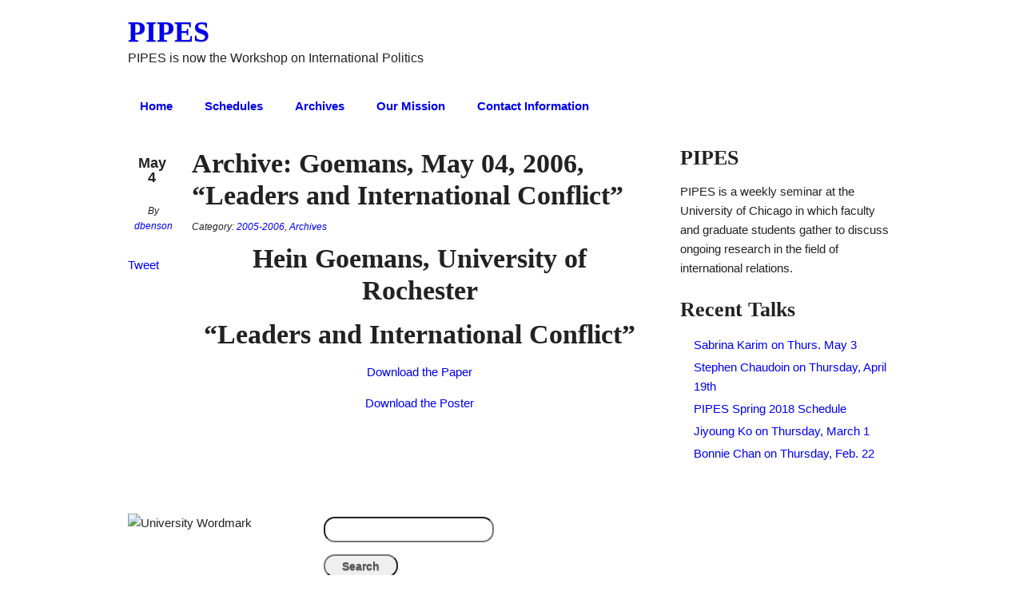

--- FILE ---
content_type: text/html; charset=UTF-8
request_url: https://voices.uchicago.edu/pipes/2006/05/04/archive-goemans-may-04-2006-leaders-and-international-conflict/
body_size: 9999
content:
<!doctype html>
<!--[if lt IE 7]> <html class="no-js ie6" lang="en"> <![endif]-->
<!--[if IE 7]>    <html class="no-js ie7" lang="en"> <![endif]-->
<!--[if IE 8]>    <html class="no-js ie8" lang="en"> <![endif]-->
<!--[if gt IE 8]><!-->
<html class="no-js" lang="en-US"> <!--<![endif]-->
<head>
<meta charset="utf-8" />

<!-- Always force latest IE rendering engine (even in intranet) & Chrome Frame -->
<meta http-equiv="X-UA-Compatible" content="IE=edge,chrome=1" />

<title>Archive: Goemans, May 04, 2006, &#8220;Leaders and International Conflict&#8221; | PIPES</title>

<meta name="viewport" content="width=device-width">

<link rel="stylesheet" href="https://voices.uchicago.edu/pipes/wp-content/themes/designfolio/style.css" type="text/css" media="screen" />
<meta name='robots' content='max-image-preview:large' />
<link rel="alternate" title="oEmbed (JSON)" type="application/json+oembed" href="https://voices.uchicago.edu/pipes/wp-json/oembed/1.0/embed?url=https%3A%2F%2Fvoices.uchicago.edu%2Fpipes%2F2006%2F05%2F04%2Farchive-goemans-may-04-2006-leaders-and-international-conflict%2F" />
<link rel="alternate" title="oEmbed (XML)" type="text/xml+oembed" href="https://voices.uchicago.edu/pipes/wp-json/oembed/1.0/embed?url=https%3A%2F%2Fvoices.uchicago.edu%2Fpipes%2F2006%2F05%2F04%2Farchive-goemans-may-04-2006-leaders-and-international-conflict%2F&#038;format=xml" />
<style id='wp-img-auto-sizes-contain-inline-css' type='text/css'>
img:is([sizes=auto i],[sizes^="auto," i]){contain-intrinsic-size:3000px 1500px}
/*# sourceURL=wp-img-auto-sizes-contain-inline-css */
</style>
<style id='wp-emoji-styles-inline-css' type='text/css'>

	img.wp-smiley, img.emoji {
		display: inline !important;
		border: none !important;
		box-shadow: none !important;
		height: 1em !important;
		width: 1em !important;
		margin: 0 0.07em !important;
		vertical-align: -0.1em !important;
		background: none !important;
		padding: 0 !important;
	}
/*# sourceURL=wp-emoji-styles-inline-css */
</style>
<style id='wp-block-library-inline-css' type='text/css'>
:root{--wp-block-synced-color:#7a00df;--wp-block-synced-color--rgb:122,0,223;--wp-bound-block-color:var(--wp-block-synced-color);--wp-editor-canvas-background:#ddd;--wp-admin-theme-color:#007cba;--wp-admin-theme-color--rgb:0,124,186;--wp-admin-theme-color-darker-10:#006ba1;--wp-admin-theme-color-darker-10--rgb:0,107,160.5;--wp-admin-theme-color-darker-20:#005a87;--wp-admin-theme-color-darker-20--rgb:0,90,135;--wp-admin-border-width-focus:2px}@media (min-resolution:192dpi){:root{--wp-admin-border-width-focus:1.5px}}.wp-element-button{cursor:pointer}:root .has-very-light-gray-background-color{background-color:#eee}:root .has-very-dark-gray-background-color{background-color:#313131}:root .has-very-light-gray-color{color:#eee}:root .has-very-dark-gray-color{color:#313131}:root .has-vivid-green-cyan-to-vivid-cyan-blue-gradient-background{background:linear-gradient(135deg,#00d084,#0693e3)}:root .has-purple-crush-gradient-background{background:linear-gradient(135deg,#34e2e4,#4721fb 50%,#ab1dfe)}:root .has-hazy-dawn-gradient-background{background:linear-gradient(135deg,#faaca8,#dad0ec)}:root .has-subdued-olive-gradient-background{background:linear-gradient(135deg,#fafae1,#67a671)}:root .has-atomic-cream-gradient-background{background:linear-gradient(135deg,#fdd79a,#004a59)}:root .has-nightshade-gradient-background{background:linear-gradient(135deg,#330968,#31cdcf)}:root .has-midnight-gradient-background{background:linear-gradient(135deg,#020381,#2874fc)}:root{--wp--preset--font-size--normal:16px;--wp--preset--font-size--huge:42px}.has-regular-font-size{font-size:1em}.has-larger-font-size{font-size:2.625em}.has-normal-font-size{font-size:var(--wp--preset--font-size--normal)}.has-huge-font-size{font-size:var(--wp--preset--font-size--huge)}.has-text-align-center{text-align:center}.has-text-align-left{text-align:left}.has-text-align-right{text-align:right}.has-fit-text{white-space:nowrap!important}#end-resizable-editor-section{display:none}.aligncenter{clear:both}.items-justified-left{justify-content:flex-start}.items-justified-center{justify-content:center}.items-justified-right{justify-content:flex-end}.items-justified-space-between{justify-content:space-between}.screen-reader-text{border:0;clip-path:inset(50%);height:1px;margin:-1px;overflow:hidden;padding:0;position:absolute;width:1px;word-wrap:normal!important}.screen-reader-text:focus{background-color:#ddd;clip-path:none;color:#444;display:block;font-size:1em;height:auto;left:5px;line-height:normal;padding:15px 23px 14px;text-decoration:none;top:5px;width:auto;z-index:100000}html :where(.has-border-color){border-style:solid}html :where([style*=border-top-color]){border-top-style:solid}html :where([style*=border-right-color]){border-right-style:solid}html :where([style*=border-bottom-color]){border-bottom-style:solid}html :where([style*=border-left-color]){border-left-style:solid}html :where([style*=border-width]){border-style:solid}html :where([style*=border-top-width]){border-top-style:solid}html :where([style*=border-right-width]){border-right-style:solid}html :where([style*=border-bottom-width]){border-bottom-style:solid}html :where([style*=border-left-width]){border-left-style:solid}html :where(img[class*=wp-image-]){height:auto;max-width:100%}:where(figure){margin:0 0 1em}html :where(.is-position-sticky){--wp-admin--admin-bar--position-offset:var(--wp-admin--admin-bar--height,0px)}@media screen and (max-width:600px){html :where(.is-position-sticky){--wp-admin--admin-bar--position-offset:0px}}

/*# sourceURL=wp-block-library-inline-css */
</style><style id='global-styles-inline-css' type='text/css'>
:root{--wp--preset--aspect-ratio--square: 1;--wp--preset--aspect-ratio--4-3: 4/3;--wp--preset--aspect-ratio--3-4: 3/4;--wp--preset--aspect-ratio--3-2: 3/2;--wp--preset--aspect-ratio--2-3: 2/3;--wp--preset--aspect-ratio--16-9: 16/9;--wp--preset--aspect-ratio--9-16: 9/16;--wp--preset--color--black: #000000;--wp--preset--color--cyan-bluish-gray: #abb8c3;--wp--preset--color--white: #ffffff;--wp--preset--color--pale-pink: #f78da7;--wp--preset--color--vivid-red: #cf2e2e;--wp--preset--color--luminous-vivid-orange: #ff6900;--wp--preset--color--luminous-vivid-amber: #fcb900;--wp--preset--color--light-green-cyan: #7bdcb5;--wp--preset--color--vivid-green-cyan: #00d084;--wp--preset--color--pale-cyan-blue: #8ed1fc;--wp--preset--color--vivid-cyan-blue: #0693e3;--wp--preset--color--vivid-purple: #9b51e0;--wp--preset--gradient--vivid-cyan-blue-to-vivid-purple: linear-gradient(135deg,rgb(6,147,227) 0%,rgb(155,81,224) 100%);--wp--preset--gradient--light-green-cyan-to-vivid-green-cyan: linear-gradient(135deg,rgb(122,220,180) 0%,rgb(0,208,130) 100%);--wp--preset--gradient--luminous-vivid-amber-to-luminous-vivid-orange: linear-gradient(135deg,rgb(252,185,0) 0%,rgb(255,105,0) 100%);--wp--preset--gradient--luminous-vivid-orange-to-vivid-red: linear-gradient(135deg,rgb(255,105,0) 0%,rgb(207,46,46) 100%);--wp--preset--gradient--very-light-gray-to-cyan-bluish-gray: linear-gradient(135deg,rgb(238,238,238) 0%,rgb(169,184,195) 100%);--wp--preset--gradient--cool-to-warm-spectrum: linear-gradient(135deg,rgb(74,234,220) 0%,rgb(151,120,209) 20%,rgb(207,42,186) 40%,rgb(238,44,130) 60%,rgb(251,105,98) 80%,rgb(254,248,76) 100%);--wp--preset--gradient--blush-light-purple: linear-gradient(135deg,rgb(255,206,236) 0%,rgb(152,150,240) 100%);--wp--preset--gradient--blush-bordeaux: linear-gradient(135deg,rgb(254,205,165) 0%,rgb(254,45,45) 50%,rgb(107,0,62) 100%);--wp--preset--gradient--luminous-dusk: linear-gradient(135deg,rgb(255,203,112) 0%,rgb(199,81,192) 50%,rgb(65,88,208) 100%);--wp--preset--gradient--pale-ocean: linear-gradient(135deg,rgb(255,245,203) 0%,rgb(182,227,212) 50%,rgb(51,167,181) 100%);--wp--preset--gradient--electric-grass: linear-gradient(135deg,rgb(202,248,128) 0%,rgb(113,206,126) 100%);--wp--preset--gradient--midnight: linear-gradient(135deg,rgb(2,3,129) 0%,rgb(40,116,252) 100%);--wp--preset--font-size--small: 13px;--wp--preset--font-size--medium: 20px;--wp--preset--font-size--large: 36px;--wp--preset--font-size--x-large: 42px;--wp--preset--spacing--20: 0.44rem;--wp--preset--spacing--30: 0.67rem;--wp--preset--spacing--40: 1rem;--wp--preset--spacing--50: 1.5rem;--wp--preset--spacing--60: 2.25rem;--wp--preset--spacing--70: 3.38rem;--wp--preset--spacing--80: 5.06rem;--wp--preset--shadow--natural: 6px 6px 9px rgba(0, 0, 0, 0.2);--wp--preset--shadow--deep: 12px 12px 50px rgba(0, 0, 0, 0.4);--wp--preset--shadow--sharp: 6px 6px 0px rgba(0, 0, 0, 0.2);--wp--preset--shadow--outlined: 6px 6px 0px -3px rgb(255, 255, 255), 6px 6px rgb(0, 0, 0);--wp--preset--shadow--crisp: 6px 6px 0px rgb(0, 0, 0);}:where(.is-layout-flex){gap: 0.5em;}:where(.is-layout-grid){gap: 0.5em;}body .is-layout-flex{display: flex;}.is-layout-flex{flex-wrap: wrap;align-items: center;}.is-layout-flex > :is(*, div){margin: 0;}body .is-layout-grid{display: grid;}.is-layout-grid > :is(*, div){margin: 0;}:where(.wp-block-columns.is-layout-flex){gap: 2em;}:where(.wp-block-columns.is-layout-grid){gap: 2em;}:where(.wp-block-post-template.is-layout-flex){gap: 1.25em;}:where(.wp-block-post-template.is-layout-grid){gap: 1.25em;}.has-black-color{color: var(--wp--preset--color--black) !important;}.has-cyan-bluish-gray-color{color: var(--wp--preset--color--cyan-bluish-gray) !important;}.has-white-color{color: var(--wp--preset--color--white) !important;}.has-pale-pink-color{color: var(--wp--preset--color--pale-pink) !important;}.has-vivid-red-color{color: var(--wp--preset--color--vivid-red) !important;}.has-luminous-vivid-orange-color{color: var(--wp--preset--color--luminous-vivid-orange) !important;}.has-luminous-vivid-amber-color{color: var(--wp--preset--color--luminous-vivid-amber) !important;}.has-light-green-cyan-color{color: var(--wp--preset--color--light-green-cyan) !important;}.has-vivid-green-cyan-color{color: var(--wp--preset--color--vivid-green-cyan) !important;}.has-pale-cyan-blue-color{color: var(--wp--preset--color--pale-cyan-blue) !important;}.has-vivid-cyan-blue-color{color: var(--wp--preset--color--vivid-cyan-blue) !important;}.has-vivid-purple-color{color: var(--wp--preset--color--vivid-purple) !important;}.has-black-background-color{background-color: var(--wp--preset--color--black) !important;}.has-cyan-bluish-gray-background-color{background-color: var(--wp--preset--color--cyan-bluish-gray) !important;}.has-white-background-color{background-color: var(--wp--preset--color--white) !important;}.has-pale-pink-background-color{background-color: var(--wp--preset--color--pale-pink) !important;}.has-vivid-red-background-color{background-color: var(--wp--preset--color--vivid-red) !important;}.has-luminous-vivid-orange-background-color{background-color: var(--wp--preset--color--luminous-vivid-orange) !important;}.has-luminous-vivid-amber-background-color{background-color: var(--wp--preset--color--luminous-vivid-amber) !important;}.has-light-green-cyan-background-color{background-color: var(--wp--preset--color--light-green-cyan) !important;}.has-vivid-green-cyan-background-color{background-color: var(--wp--preset--color--vivid-green-cyan) !important;}.has-pale-cyan-blue-background-color{background-color: var(--wp--preset--color--pale-cyan-blue) !important;}.has-vivid-cyan-blue-background-color{background-color: var(--wp--preset--color--vivid-cyan-blue) !important;}.has-vivid-purple-background-color{background-color: var(--wp--preset--color--vivid-purple) !important;}.has-black-border-color{border-color: var(--wp--preset--color--black) !important;}.has-cyan-bluish-gray-border-color{border-color: var(--wp--preset--color--cyan-bluish-gray) !important;}.has-white-border-color{border-color: var(--wp--preset--color--white) !important;}.has-pale-pink-border-color{border-color: var(--wp--preset--color--pale-pink) !important;}.has-vivid-red-border-color{border-color: var(--wp--preset--color--vivid-red) !important;}.has-luminous-vivid-orange-border-color{border-color: var(--wp--preset--color--luminous-vivid-orange) !important;}.has-luminous-vivid-amber-border-color{border-color: var(--wp--preset--color--luminous-vivid-amber) !important;}.has-light-green-cyan-border-color{border-color: var(--wp--preset--color--light-green-cyan) !important;}.has-vivid-green-cyan-border-color{border-color: var(--wp--preset--color--vivid-green-cyan) !important;}.has-pale-cyan-blue-border-color{border-color: var(--wp--preset--color--pale-cyan-blue) !important;}.has-vivid-cyan-blue-border-color{border-color: var(--wp--preset--color--vivid-cyan-blue) !important;}.has-vivid-purple-border-color{border-color: var(--wp--preset--color--vivid-purple) !important;}.has-vivid-cyan-blue-to-vivid-purple-gradient-background{background: var(--wp--preset--gradient--vivid-cyan-blue-to-vivid-purple) !important;}.has-light-green-cyan-to-vivid-green-cyan-gradient-background{background: var(--wp--preset--gradient--light-green-cyan-to-vivid-green-cyan) !important;}.has-luminous-vivid-amber-to-luminous-vivid-orange-gradient-background{background: var(--wp--preset--gradient--luminous-vivid-amber-to-luminous-vivid-orange) !important;}.has-luminous-vivid-orange-to-vivid-red-gradient-background{background: var(--wp--preset--gradient--luminous-vivid-orange-to-vivid-red) !important;}.has-very-light-gray-to-cyan-bluish-gray-gradient-background{background: var(--wp--preset--gradient--very-light-gray-to-cyan-bluish-gray) !important;}.has-cool-to-warm-spectrum-gradient-background{background: var(--wp--preset--gradient--cool-to-warm-spectrum) !important;}.has-blush-light-purple-gradient-background{background: var(--wp--preset--gradient--blush-light-purple) !important;}.has-blush-bordeaux-gradient-background{background: var(--wp--preset--gradient--blush-bordeaux) !important;}.has-luminous-dusk-gradient-background{background: var(--wp--preset--gradient--luminous-dusk) !important;}.has-pale-ocean-gradient-background{background: var(--wp--preset--gradient--pale-ocean) !important;}.has-electric-grass-gradient-background{background: var(--wp--preset--gradient--electric-grass) !important;}.has-midnight-gradient-background{background: var(--wp--preset--gradient--midnight) !important;}.has-small-font-size{font-size: var(--wp--preset--font-size--small) !important;}.has-medium-font-size{font-size: var(--wp--preset--font-size--medium) !important;}.has-large-font-size{font-size: var(--wp--preset--font-size--large) !important;}.has-x-large-font-size{font-size: var(--wp--preset--font-size--x-large) !important;}
/*# sourceURL=global-styles-inline-css */
</style>

<style id='classic-theme-styles-inline-css' type='text/css'>
/*! This file is auto-generated */
.wp-block-button__link{color:#fff;background-color:#32373c;border-radius:9999px;box-shadow:none;text-decoration:none;padding:calc(.667em + 2px) calc(1.333em + 2px);font-size:1.125em}.wp-block-file__button{background:#32373c;color:#fff;text-decoration:none}
/*# sourceURL=/wp-includes/css/classic-themes.min.css */
</style>
<link rel='stylesheet' id='fancybox-stylesheet-css' href='https://voices.uchicago.edu/pipes/wp-content/themes/designfolio/api/js/lightboxes/fancybox-1.3.4/jquery.fancybox-1.3.4.css?ver=6.9' type='text/css' media='all' />
<link rel='stylesheet' id='color-scheme-stylesheet-css' href='https://voices.uchicago.edu/pipes/wp-content/themes/designfolio/includes/css/color_schemes/default.css?ver=6.9' type='text/css' media='all' />
<script type="text/javascript" id="jquery-core-js-extra">
/* <![CDATA[ */
var msreader_featured_posts = {"saving":"Saving...","post_featured":"This post is featured","feature":"Feature","unfeature":"Unfeature"};
//# sourceURL=jquery-core-js-extra
/* ]]> */
</script>
<script type="text/javascript" src="https://voices.uchicago.edu/pipes/wp-includes/js/jquery/jquery.min.js?ver=3.7.1" id="jquery-core-js"></script>
<script type="text/javascript" src="https://voices.uchicago.edu/pipes/wp-includes/js/jquery/jquery-migrate.min.js?ver=3.4.1" id="jquery-migrate-js"></script>
<script type="text/javascript" id="jquery-js-after">
/* <![CDATA[ */
var ajaxurl = 'https://voices.uchicago.edu/pipes/wp-admin/admin-ajax.php';
//# sourceURL=jquery-js-after
/* ]]> */
</script>
<script type="text/javascript" src="https://voices.uchicago.edu/pipes/wp-content/themes/designfolio/api/js/html5/modernizr/modernizr.custom.97935.js?ver=6.9" id="pc_modernizr-js"></script>
<script type="text/javascript" src="https://voices.uchicago.edu/pipes/wp-content/themes/designfolio/api/js/html5/modernizr/pc_modernizr_custom.js?ver=6.9" id="pc_custom_modernizr-js"></script>
<script type="text/javascript" src="https://voices.uchicago.edu/pipes/wp-content/themes/designfolio/api/js/misc/superfish-1.4.8/js/superfish.js?ver=6.9" id="pc_superfish-js"></script>
<script type="text/javascript" src="https://voices.uchicago.edu/pipes/wp-content/themes/designfolio/includes/js/pc_superfish_init.js?ver=6.9" id="pc_superfish_init-js"></script>
<script type="text/javascript" src="https://voices.uchicago.edu/pipes/wp-content/themes/designfolio/api/js/lightboxes/fancybox-1.3.4/jquery.fancybox-1.3.4.pack.js?ver=6.9" id="fancybox-js"></script>
<script type="text/javascript" src="https://voices.uchicago.edu/pipes/wp-content/themes/designfolio/api/js/presscoders/custom-fancybox.js?ver=6.9" id="custom-fancybox-js"></script>
<script type="text/javascript" src="https://voices.uchicago.edu/pipes/wp-content/themes/designfolio/api/js/lightboxes/fancybox-1.3.4/jquery.easing-1.3.pack.js?ver=6.9" id="jquery-easing-js"></script>
<script type="text/javascript" src="https://voices.uchicago.edu/pipes/wp-content/themes/designfolio/api/js/lightboxes/fancybox-1.3.4/jquery.mousewheel-3.0.4.pack.js?ver=6.9" id="jquery-mousewheel-js"></script>
<script type="text/javascript" src="https://voices.uchicago.edu/pipes/wp-content/themes/designfolio/api/js/misc/social-media/social-media-buttons.js?ver=6.9" id="social_media_buttons-js"></script>
<link rel="https://api.w.org/" href="https://voices.uchicago.edu/pipes/wp-json/" /><link rel="alternate" title="JSON" type="application/json" href="https://voices.uchicago.edu/pipes/wp-json/wp/v2/posts/633" /><link rel="canonical" href="https://voices.uchicago.edu/pipes/2006/05/04/archive-goemans-may-04-2006-leaders-and-international-conflict/" />
<link rel='shortlink' href='https://voices.uchicago.edu/pipes/?p=633' />
	<style>
		@media screen and (max-width: 782px) {
			#wpadminbar li#wp-admin-bar-log-in,
			#wpadminbar li#wp-admin-bar-register {
				display: block;
			}

			#wpadminbar li#wp-admin-bar-log-in a,
			#wpadminbar li#wp-admin-bar-register a {
				padding: 0 8px;
			}
		}
	</style>

        <script type="text/javascript">
            var jQueryMigrateHelperHasSentDowngrade = false;

			window.onerror = function( msg, url, line, col, error ) {
				// Break out early, do not processing if a downgrade reqeust was already sent.
				if ( jQueryMigrateHelperHasSentDowngrade ) {
					return true;
                }

				var xhr = new XMLHttpRequest();
				var nonce = 'f50a879686';
				var jQueryFunctions = [
					'andSelf',
					'browser',
					'live',
					'boxModel',
					'support.boxModel',
					'size',
					'swap',
					'clean',
					'sub',
                ];
				var match_pattern = /\)\.(.+?) is not a function/;
                var erroredFunction = msg.match( match_pattern );

                // If there was no matching functions, do not try to downgrade.
                if ( null === erroredFunction || typeof erroredFunction !== 'object' || typeof erroredFunction[1] === "undefined" || -1 === jQueryFunctions.indexOf( erroredFunction[1] ) ) {
                    return true;
                }

                // Set that we've now attempted a downgrade request.
                jQueryMigrateHelperHasSentDowngrade = true;

				xhr.open( 'POST', 'https://voices.uchicago.edu/pipes/wp-admin/admin-ajax.php' );
				xhr.setRequestHeader( 'Content-Type', 'application/x-www-form-urlencoded' );
				xhr.onload = function () {
					var response,
                        reload = false;

					if ( 200 === xhr.status ) {
                        try {
                        	response = JSON.parse( xhr.response );

                        	reload = response.data.reload;
                        } catch ( e ) {
                        	reload = false;
                        }
                    }

					// Automatically reload the page if a deprecation caused an automatic downgrade, ensure visitors get the best possible experience.
					if ( reload ) {
						location.reload();
                    }
				};

				xhr.send( encodeURI( 'action=jquery-migrate-downgrade-version&_wpnonce=' + nonce ) );

				// Suppress error alerts in older browsers
				return true;
			}
        </script>

							<!-- Google Analytics tracking code output by Beehive Analytics Pro -->
						<script async src="https://www.googletagmanager.com/gtag/js?id=G-Z8EJD4Z3L6&l=beehiveDataLayer"></script>
		<script>
						window.beehiveDataLayer = window.beehiveDataLayer || [];
			function gaplusu() {beehiveDataLayer.push(arguments);}
			gaplusu('js', new Date())
						gaplusu('config', 'G-Z8EJD4Z3L6', {
				'anonymize_ip': false,
				'allow_google_signals': false,
			})
					</script>
		<style type="text/css">
/* <![CDATA[ */
img.latex { vertical-align: middle; border: none; }
/* ]]> */
</style>
</head>

<body class="wp-singular post-template-default single single-post postid-633 single-format-standard wp-theme-designfolio designfolio">

<div id="body-container">

	
	<div id="header-container">
		<header class="cf">
		
					
			<div id="logo-wrap">
				<h2 id="site-title"><span><a href="https://voices.uchicago.edu/pipes" />PIPES</a></span></h2>						<div id="site-description">PIPES is now the Workshop on International Politics</div>
					
			</div><!-- #logo-wrap -->
			
			
		 	  <nav class="primary-menu cf">
		 	     <div class="menu"><ul>
<li ><a href="https://voices.uchicago.edu/pipes/">Home</a></li><li class="page_item page-item-8"><a href="https://voices.uchicago.edu/pipes/schedules/">Schedules</a></li>
<li class="page_item page-item-109 page_item_has_children"><a href="https://voices.uchicago.edu/pipes/archives/">Archives</a>
<ul class='children'>
	<li class="page_item page-item-1396"><a href="https://voices.uchicago.edu/pipes/archives/1983-1984/">1983-1984</a></li>
	<li class="page_item page-item-1400"><a href="https://voices.uchicago.edu/pipes/archives/1984-1985/">1984-1985</a></li>
	<li class="page_item page-item-1404"><a href="https://voices.uchicago.edu/pipes/archives/1985-1986/">1985-1986</a></li>
	<li class="page_item page-item-1088"><a href="https://voices.uchicago.edu/pipes/archives/1995-1996/">1995-1996</a></li>
	<li class="page_item page-item-1086"><a href="https://voices.uchicago.edu/pipes/archives/1996-1997/">1996-1997</a></li>
	<li class="page_item page-item-1084"><a href="https://voices.uchicago.edu/pipes/archives/1997-1998/">1997-1998</a></li>
	<li class="page_item page-item-1082"><a href="https://voices.uchicago.edu/pipes/archives/1998-1999/">1998-1999</a></li>
	<li class="page_item page-item-1080"><a href="https://voices.uchicago.edu/pipes/archives/1999-2000/">1999-2000</a></li>
	<li class="page_item page-item-1078"><a href="https://voices.uchicago.edu/pipes/archives/2000-2001/">2000-2001</a></li>
	<li class="page_item page-item-1074"><a href="https://voices.uchicago.edu/pipes/archives/2001-2001/">2001-2002</a></li>
	<li class="page_item page-item-1066"><a href="https://voices.uchicago.edu/pipes/archives/2002-2002/">2002-2003</a></li>
	<li class="page_item page-item-957"><a href="https://voices.uchicago.edu/pipes/archives/2003-2004/">2003-2004</a></li>
	<li class="page_item page-item-946"><a href="https://voices.uchicago.edu/pipes/archives/2004-2005/">2004-2005</a></li>
	<li class="page_item page-item-936"><a href="https://voices.uchicago.edu/pipes/archives/2005-2006/">2005-2006</a></li>
	<li class="page_item page-item-925"><a href="https://voices.uchicago.edu/pipes/archives/2006-2007/">2006-2007</a></li>
	<li class="page_item page-item-899"><a href="https://voices.uchicago.edu/pipes/archives/2007-2008/">2007-2008</a></li>
	<li class="page_item page-item-876"><a href="https://voices.uchicago.edu/pipes/archives/2008-2009/">2008-2009</a></li>
	<li class="page_item page-item-112"><a href="https://voices.uchicago.edu/pipes/archives/2010-2011/">2010-2011</a></li>
	<li class="page_item page-item-123"><a href="https://voices.uchicago.edu/pipes/archives/2009-2010/">2009-2010</a></li>
</ul>
</li>
<li class="page_item page-item-1601"><a href="https://voices.uchicago.edu/pipes/our-mission/">Our Mission</a></li>
<li class="page_item page-item-2"><a href="https://voices.uchicago.edu/pipes/about/">Contact Information</a></li>
</ul></div>
		 	  </nav>

			  <nav class="primary-menu-dropdown">
				 <select onchange="if (this.value) window.location.href=this.value"><option selected="selected">-- Main Menu --</option><option value="https://voices.uchicago.edu/pipes/archives/">Archives</option><option value="https://voices.uchicago.edu/pipes/archives/1983-1984/">1983-1984</option><option value="https://voices.uchicago.edu/pipes/archives/1984-1985/">1984-1985</option><option value="https://voices.uchicago.edu/pipes/archives/1985-1986/">1985-1986</option><option value="https://voices.uchicago.edu/pipes/archives/1995-1996/">1995-1996</option><option value="https://voices.uchicago.edu/pipes/archives/1996-1997/">1996-1997</option><option value="https://voices.uchicago.edu/pipes/archives/1997-1998/">1997-1998</option><option value="https://voices.uchicago.edu/pipes/archives/1998-1999/">1998-1999</option><option value="https://voices.uchicago.edu/pipes/archives/1999-2000/">1999-2000</option><option value="https://voices.uchicago.edu/pipes/archives/2000-2001/">2000-2001</option><option value="https://voices.uchicago.edu/pipes/archives/2001-2001/">2001-2002</option><option value="https://voices.uchicago.edu/pipes/archives/2002-2002/">2002-2003</option><option value="https://voices.uchicago.edu/pipes/archives/2003-2004/">2003-2004</option><option value="https://voices.uchicago.edu/pipes/archives/2004-2005/">2004-2005</option><option value="https://voices.uchicago.edu/pipes/archives/2005-2006/">2005-2006</option><option value="https://voices.uchicago.edu/pipes/archives/2006-2007/">2006-2007</option><option value="https://voices.uchicago.edu/pipes/archives/2007-2008/">2007-2008</option><option value="https://voices.uchicago.edu/pipes/archives/2008-2009/">2008-2009</option><option value="https://voices.uchicago.edu/pipes/archives/2009-2010/">2009-2010</option><option value="https://voices.uchicago.edu/pipes/archives/2010-2011/">2010-2011</option><option value="https://voices.uchicago.edu/pipes/about/">Contact Information</option><option value="https://voices.uchicago.edu/pipes/our-mission/">Our Mission</option><option value="https://voices.uchicago.edu/pipes/schedules/">Schedules</option></select>		 	  </nav>

		 </header>

	</div><!-- #header-container -->

	<div id="container" class="singular-post">
	
				
		<div id="contentwrap" class="two-col-r">

			
			<div class="content left">

				
				

<div id="post-633" class="single-post post-633 post type-post status-publish format-standard hentry category-2005-2006 category-archives">

	<div class="post-aside">
	<p class="post-date">May<br />4</p>
	<p class="author">By <a href="https://voices.uchicago.edu/pipes/author/dbenson/" title="Posts by dbenson" rel="author">dbenson</a></p>

	
			<div class="social-btns">
				<a href="https://twitter.com/share" class="twitter-share-button" data-count="vertical">Tweet</a>
				<br />
				<div id="fb-root"></div><fb:like send="false" layout="box_count" width="60" show_faces="false"></fb:like>
			</div>

				</div>
	
	<div class="post-content">

			<h1 class="entry-title">Archive: Goemans, May 04, 2006, &#8220;Leaders and International Conflict&#8221;</h1>
	
	<div class="post-meta">
				<p>
			<span class="categories">Category: <a href="https://voices.uchicago.edu/pipes/category/archives/2005-2006/" rel="category tag">2005-2006</a>, <a href="https://voices.uchicago.edu/pipes/category/archives/" rel="category tag">Archives</a></span>

			
								</p>
			</div><!-- .post-meta -->

		<h1 style="text-align: center" align="center">Hein Goemans, University of Rochester</h1>
<h1 style="text-align: center">“Leaders and International Conflict”</h1>
<p style="text-align: center"><a href="https://webshare.uchicago.edu/orgs/International%20Political%20Economy%20and%20Security/Papers%20for%20Workshop/2005-2006/3-Spring/5-May%204-Goemans/PIPES%202006-05-Spring-04-May-Goemans-Paper.pdf">Download the Paper</a></p>
<p style="text-align: center"><a href="https://webshare.uchicago.edu/orgs/International%20Political%20Economy%20and%20Security/Papers%20for%20Workshop/2005-2006/3-Spring/5-May%204-Goemans/PIPES%202006-05-Spring-04-May-Goemans-Poster.doc">Download the Poster</a></p>
	</div> <!-- post-content -->
</div> <!-- post-item -->


<div id="comments">
	


</div><!-- #comments -->


			</div><!-- .content -->

			
	<div id="primary-sidebar" class="sidebar-container right" role="complementary">

		<div id="global-widget-area" class="widget-area"><div id="pc_info_widget_designfolio-3" class="widget pc_info_widget"><h3 class="widget-title">PIPES</h3><span class="info_description">PIPES is a weekly seminar at the University of Chicago in which faculty and graduate students gather to discuss ongoing research in the field of international relations. </span>
		</div>
		<div id="recent-posts-2" class="widget widget_recent_entries">
		<h3 class="widget-title">Recent Talks</h3>
		<ul>
											<li>
					<a href="https://voices.uchicago.edu/pipes/2018/04/30/sabrina-karim-on-thurs-may-3/">Sabrina Karim on Thurs. May 3</a>
									</li>
											<li>
					<a href="https://voices.uchicago.edu/pipes/2018/04/12/stephen-chaudoin-on-thursday-april-19th/">Stephen Chaudoin on Thursday, April 19th</a>
									</li>
											<li>
					<a href="https://voices.uchicago.edu/pipes/2018/04/02/pipes-spring-2018-schedule/">PIPES Spring 2018 Schedule</a>
									</li>
											<li>
					<a href="https://voices.uchicago.edu/pipes/2018/02/26/jiyoung-ko-on-thursday-march-1/">Jiyoung Ko on Thursday, March 1</a>
									</li>
											<li>
					<a href="https://voices.uchicago.edu/pipes/2018/02/16/bonnie-chan-on-thursday-feb-22/">Bonnie Chan on Thursday, Feb. 22</a>
									</li>
					</ul>

		</div></div>
	</div><!-- .sidebar-container -->			
		</div><!-- #contentwrap -->
		
	</div><!-- #container -->

        		<footer>
				<section class="footer-widget-container">
			<div id="footer-widget-area" class="inside widget-area">
					<div id="text-2" class="widget widget_text">			<div class="textwidget"><img class="alignnone wp-image-1740 size-medium" src="https://voices.uchicago.edu/pipes/files/2016/06/humlogo_2012_trans_black_300-2lqdn6y-300x43.png" alt="University Wordmark" width="300" height="43" /></div>
		</div><div id="search-2" class="widget widget_search"><form role="search" method="get" id="searchform" class="searchform" action="https://voices.uchicago.edu/pipes/">
				<div>
					<label class="screen-reader-text" for="s">Search for:</label>
					<input type="text" value="" name="s" id="s" />
					<input type="submit" id="searchsubmit" value="Search" />
				</div>
			</form></div>			</div><!-- .inside -->
		</section><!-- .footer-widget-container -->
		    <div id="site-info"><p class="copyright">&copy; 2026 <a href="https://voices.uchicago.edu/pipes/" title="PIPES" rel="home">PIPES</a></p><p class="pc-link">Powered by <a href="http://www.edublogs.org/" target="_blank">Edublogs</a> and the <a href="http://www.presscoders.com/Designfolio/" target="blank" title="Designfolio WordPress Theme">Designfolio Theme</a>.</p></div><!-- #site-info -->
	</footer>
</div><!-- #body-container -->

<script type="speculationrules">
{"prefetch":[{"source":"document","where":{"and":[{"href_matches":"/pipes/*"},{"not":{"href_matches":["/pipes/wp-*.php","/pipes/wp-admin/*","/pipes/files/*","/pipes/wp-content/*","/pipes/wp-content/plugins/*","/pipes/wp-content/themes/designfolio/*","/pipes/*\\?(.+)"]}},{"not":{"selector_matches":"a[rel~=\"nofollow\"]"}},{"not":{"selector_matches":".no-prefetch, .no-prefetch a"}}]},"eagerness":"conservative"}]}
</script>
<script type="text/javascript" id="blog_templates_front-js-extra">
/* <![CDATA[ */
var blog_templates_params = {"type":""};
//# sourceURL=blog_templates_front-js-extra
/* ]]> */
</script>
<script type="text/javascript" src="https://voices.uchicago.edu/pipes/wp-content/plugins/blogtemplates//blogtemplatesfiles/assets/js/front.js?ver=2.6.8.2" id="blog_templates_front-js"></script>
<script type="text/javascript" src="https://voices.uchicago.edu/pipes/wp-includes/js/comment-reply.min.js?ver=6.9" id="comment-reply-js" async="async" data-wp-strategy="async" fetchpriority="low"></script>
<script id="wp-emoji-settings" type="application/json">
{"baseUrl":"https://s.w.org/images/core/emoji/17.0.2/72x72/","ext":".png","svgUrl":"https://s.w.org/images/core/emoji/17.0.2/svg/","svgExt":".svg","source":{"concatemoji":"https://voices.uchicago.edu/pipes/wp-includes/js/wp-emoji-release.min.js?ver=6.9"}}
</script>
<script type="module">
/* <![CDATA[ */
/*! This file is auto-generated */
const a=JSON.parse(document.getElementById("wp-emoji-settings").textContent),o=(window._wpemojiSettings=a,"wpEmojiSettingsSupports"),s=["flag","emoji"];function i(e){try{var t={supportTests:e,timestamp:(new Date).valueOf()};sessionStorage.setItem(o,JSON.stringify(t))}catch(e){}}function c(e,t,n){e.clearRect(0,0,e.canvas.width,e.canvas.height),e.fillText(t,0,0);t=new Uint32Array(e.getImageData(0,0,e.canvas.width,e.canvas.height).data);e.clearRect(0,0,e.canvas.width,e.canvas.height),e.fillText(n,0,0);const a=new Uint32Array(e.getImageData(0,0,e.canvas.width,e.canvas.height).data);return t.every((e,t)=>e===a[t])}function p(e,t){e.clearRect(0,0,e.canvas.width,e.canvas.height),e.fillText(t,0,0);var n=e.getImageData(16,16,1,1);for(let e=0;e<n.data.length;e++)if(0!==n.data[e])return!1;return!0}function u(e,t,n,a){switch(t){case"flag":return n(e,"\ud83c\udff3\ufe0f\u200d\u26a7\ufe0f","\ud83c\udff3\ufe0f\u200b\u26a7\ufe0f")?!1:!n(e,"\ud83c\udde8\ud83c\uddf6","\ud83c\udde8\u200b\ud83c\uddf6")&&!n(e,"\ud83c\udff4\udb40\udc67\udb40\udc62\udb40\udc65\udb40\udc6e\udb40\udc67\udb40\udc7f","\ud83c\udff4\u200b\udb40\udc67\u200b\udb40\udc62\u200b\udb40\udc65\u200b\udb40\udc6e\u200b\udb40\udc67\u200b\udb40\udc7f");case"emoji":return!a(e,"\ud83e\u1fac8")}return!1}function f(e,t,n,a){let r;const o=(r="undefined"!=typeof WorkerGlobalScope&&self instanceof WorkerGlobalScope?new OffscreenCanvas(300,150):document.createElement("canvas")).getContext("2d",{willReadFrequently:!0}),s=(o.textBaseline="top",o.font="600 32px Arial",{});return e.forEach(e=>{s[e]=t(o,e,n,a)}),s}function r(e){var t=document.createElement("script");t.src=e,t.defer=!0,document.head.appendChild(t)}a.supports={everything:!0,everythingExceptFlag:!0},new Promise(t=>{let n=function(){try{var e=JSON.parse(sessionStorage.getItem(o));if("object"==typeof e&&"number"==typeof e.timestamp&&(new Date).valueOf()<e.timestamp+604800&&"object"==typeof e.supportTests)return e.supportTests}catch(e){}return null}();if(!n){if("undefined"!=typeof Worker&&"undefined"!=typeof OffscreenCanvas&&"undefined"!=typeof URL&&URL.createObjectURL&&"undefined"!=typeof Blob)try{var e="postMessage("+f.toString()+"("+[JSON.stringify(s),u.toString(),c.toString(),p.toString()].join(",")+"));",a=new Blob([e],{type:"text/javascript"});const r=new Worker(URL.createObjectURL(a),{name:"wpTestEmojiSupports"});return void(r.onmessage=e=>{i(n=e.data),r.terminate(),t(n)})}catch(e){}i(n=f(s,u,c,p))}t(n)}).then(e=>{for(const n in e)a.supports[n]=e[n],a.supports.everything=a.supports.everything&&a.supports[n],"flag"!==n&&(a.supports.everythingExceptFlag=a.supports.everythingExceptFlag&&a.supports[n]);var t;a.supports.everythingExceptFlag=a.supports.everythingExceptFlag&&!a.supports.flag,a.supports.everything||((t=a.source||{}).concatemoji?r(t.concatemoji):t.wpemoji&&t.twemoji&&(r(t.twemoji),r(t.wpemoji)))});
//# sourceURL=https://voices.uchicago.edu/pipes/wp-includes/js/wp-emoji-loader.min.js
/* ]]> */
</script>

</body>
</html>

--- FILE ---
content_type: text/css
request_url: https://voices.uchicago.edu/pipes/wp-content/themes/designfolio/style.css
body_size: 10916
content:
/*
Theme Name: Designfolio
Theme URI: http://www.presscoders.com/designfolio
Description: A fully responsive portfolio theme for designers and creatives. Looks great on all devices (desktop, tablet, mobile phone)!
Version: 1.23
Author: PressCoders.com
Author URI: http://www.presscoders.com/
Tags: black, blue, brown, one-column, two-columns, three-columns, right-sidebar, left-sidebar, custom-colors, custom-background, custom-menu, editor-style, theme-options, threaded-comments, translation-ready, featured-images, full-width-template
License: GNU General Public License, Version 2 (or newer)
License URI: http://www.gnu.org/licenses/old-licenses/gpl-2.0.html

The Designfolio theme was designed and created by Scott Bolinger, and David Gwyer.
Please visit <a href="http://www.presscoders.com/">Press Coders</a> for more great WordPress themes and Plugins!
*/

/* Normalize CSS
-------------------------------------------------------------- */

article, aside, details, figcaption, figure, footer, header, hgroup, nav, section { display: block; }
audio, canvas, video { display: inline-block; *display: inline; *zoom: 1; }
audio:not([controls]) { display: none; }
[hidden] { display: none; }

html { font-size: 100%; -webkit-text-size-adjust: 100%; -ms-text-size-adjust: 100%; }
html, button, input, select, textarea { font-family: sans-serif; color: #222; }
body { margin: 0; font-size: 1em; line-height: 1.4; }

::-moz-selection { background: #ffff00; color: #000; text-shadow: none; }
::selection { background: #ffff00; color: #000; text-shadow: none; }

a:hover, a:active { outline: 0; }
abbr[title] { border-bottom: 1px dotted; }
b, strong { font-weight: bold; }
dfn { font-style: italic; }
hr { display: block; height: 1px; border: 0; border-top: 1px dotted #ccc; margin: 1em 0; padding: 0; }
ins { background: #ff9; color: #000; text-decoration: none; }
mark { background: #ff0; color: #000; font-style: italic; font-weight: bold; }
pre, code, kbd, samp { font-family: monospace, serif; _font-family: 'courier new', monospace; font-size: 1em; }
pre { white-space: pre; white-space: pre-wrap; word-wrap: break-word; }

q { quotes: none; }
q:before, q:after { content: ""; content: none; }
small { font-size: 85%; }
sub, sup { font-size: 75%; line-height: 0; position: relative; vertical-align: baseline; }
sup { top: -0.5em; }
sub { bottom: -0.25em; }

dd { margin: 0 0 0 40px; }
nav ul, nav ol { list-style: none; list-style-image: none; margin: 0; padding: 0; }

img { border: 0; -ms-interpolation-mode: bicubic; vertical-align: middle; }
svg:not(:root) { overflow: hidden; }
figure { margin: 0; }

form { margin: 0; }
fieldset { border: 0; margin: 0; padding: 0; }

label { cursor: pointer; }
legend { border: 0; *margin-left: -7px; padding: 0; white-space: normal; }
button, input, select, textarea { font-size: 100%; margin: 0; vertical-align: baseline; *vertical-align: middle; }
button, input { line-height: normal; }
button, input[type="button"], input[type="reset"], input[type="submit"] { cursor: pointer; -webkit-appearance: button; *overflow: visible; }
button[disabled], input[disabled] { cursor: default; }
input[type="checkbox"], input[type="radio"] { box-sizing: border-box; padding: 0; *width: 13px; *height: 13px; }
input[type="search"] { -webkit-appearance: textfield; -moz-box-sizing: content-box; -webkit-box-sizing: content-box; box-sizing: content-box; }
input[type="search"]::-webkit-search-decoration, input[type="search"]::-webkit-search-cancel-button { -webkit-appearance: none; }
button::-moz-focus-inner, input::-moz-focus-inner { border: 0; padding: 0; }
textarea { overflow: auto; vertical-align: top; resize: vertical; }
input:valid, textarea:valid {  }
input:invalid, textarea:invalid { background-color: #f0dddd; }

table { border-collapse: collapse; border-spacing: 0; }
td { vertical-align: top; }

.chromeframe { margin: 0.2em 0; background: #ccc; color: black; padding: 0.2em 0; }

/* Basic Setup
-------------------------------------------------------------- */

body {
width: auto;
height: auto;
font: 15px "Helvetica Neue", Helvetica, Arial, sans-serif;
font-weight: 300;
line-height: 1.625;
word-wrap: break-word;
}

#body-container {
overflow: hidden;
min-width: 400px;
}

input, text area {
font: 14px "Helvetica Neue", Helvetica, Arial, sans-serif;
color: #555;
font-weight: 300;
line-height: 1.625;
}

:focus {
outline: 0;
}

.alignleft {
float: left;
margin: 0 20px 10px 0;
}

.alignright {
float: right;
margin: 0 0 10px 20px;
}

.aligncenter {
display: block;
margin: 0 auto;
}

.clear {
clear: both;
}

.sticky {
visibility: visible;
}


/*** Typography ***/


h1, h2, h3, h4 {
margin: 0 0 15px 0;
padding: 0;
font-family: "Palatino Linotype", Palatino, Georgia, serif;
font-weight: bold;
}

h1 {
font-size: 34px;
line-height: 40px;
}

h2 {
font-size: 26px;
line-height: 30px;
}

h3 {
font-size: 18px;
}

h4 {
font-size: 14px;
}

a:link, a:visited, a:hover {
text-decoration: none;
}

em {font-style: italic;}

blockquote, .testimonial {
font-style: italic;
overflow: hidden;
}

blockquote {
padding-left: 15px;
margin: 15px;
font-family: "Palatino Linotype", Palatino, Georgia, serif;
font-size: 18px;
color: #777;
border-left: 1px dotted #777;
}

.testimonial {
margin: 15px 0;
}

.line {
clear: both;
height: 1px;
padding-top: 10px;
margin-bottom: 10px;
border-top: 1px dotted #eee;
}

.page-link {
margin-bottom: 10px;
clear: both;
}

.page-link a {
padding: 4px;
background: #eee;
border: 1px solid #ccc;
margin: 0 2px;
}

.page-link a:hover {
background: #fff;
}


/*** Tables ***/


th,td {
padding: 8px;
}

th {
font-weight:bold;
text-align:center;
text-transform: uppercase;
}

p,fieldset,table {margin-bottom: 15px;}

.widget table#wp-calendar {
width: 100%;
}

/*** Lists ***/

ol {
list-style: decimal;
margin: 0 0 18px 1em;
}
ol li {
list-style: decimal;
}
ol ol {
list-style: upper-alpha;
}
ol ol ol {
list-style: lower-roman;
}
ol ol ol ol {
list-style: lower-alpha;
}
ul ul,
ol ol,
ul ol,
ol ul {
margin-bottom: 0 !important;
}

ul ul li, ul ul ul li {
border-bottom: none !important;
}

ul {
margin: 0;
list-style: none;
padding: 0;
}

#container ul {
margin-bottom: 15px;
}

.content ul {
padding-left: 15px;
}

.content ul li, .sidebar-container ul li, .slide-content ul li {
overflow: hidden;
padding: 2px 0 2px 17px;
background: url(images/bullet.png) no-repeat 0 10px;
}

#container ul li ul li { border-bottom: none; }


/*** Boxes ***/

.box {
padding: 20px;
margin: 15px 0;
display: block;
overflow: hidden;
-moz-border-radius: 1em;
-webkit-border-radius: 1em;
border-radius: 1em;
}

.note, .warning, .alert, .error, .download {
font-size: 13px;
clear: both;
margin: 10px 0;
padding: 10px;
overflow: hidden;
}

.optin-error, .contact-error, .warning {
display: block;
background: #FFEBE8;
border: 1px solid #CC0000;
padding: 5px 8px;
color: #333;
text-align: left;
margin: 10px 0px;
}

.coupon {
background: #fafafa;
border: 2px dotted #ccc;
padding: 15px;
margin: 15px 0;
display: block;
overflow: hidden;
text-align: center; 
}

.couponcode {
font: bold italic 24px/28px Palatino,'Palatino Linotype',Georgia,serif;
color: #866f31;
}


/*** Images ***/


img {
max-width: 100%;
height: auto;
}

.post img {
margin-bottom: 9px;
}

.post .post-thumb {
margin-bottom: 10px;
overflow: hidden;
}

.post .post-thumb img {
margin: 0;
display: block;
}

p.wp-caption-text {
margin-bottom: 8px;
text-align: center;
font-size: 12px;
}

.gallery img {
margin: 10px;
}

.gallery .gallery-caption {
font-size: 12px;
}

.icon {
margin: 0 10px 0 0;
position: relative;
top: 10px;
}

.content img.noborder {
border: none;
}


/*** Forms ***/

textarea, input {
padding: 3px 5px;
}

.button, .btn, .post-edit-link {
margin-bottom: 10px;
}

.button, .btn, #searchsubmit, #submit, .submit, .post-edit-link, .more-link, input[type="submit"], ul#filters li a {
display: inline-block;
outline: none;
cursor: pointer;
text-align: center;
text-decoration: none;
font: bold 14px/100% "Trebuchet MS", Arial, Helvetica, sans-serif;
padding: .4em 1.5em .5em;
font-weight: bold;
overflow: hidden;
}

input.button, input#searchsubmit, input[type="submit"] {
padding: 0.4em 1.5em 0.4em;
}

.more-link {
margin-top: 10px;
}

.button:hover, .btn:hover, #searchsubmit:hover, #submit:hover, .submit:hover, .post-edit-link:hover, .more-link:hover {
text-decoration: none;
}


/* Layouts
-------------------------------------------------------------- */


/*** Right/Left Sidebar ***/

.right {
float: right;
}

.left {
float: left;
}

/*** Columns ***/

.twocollt {
float: left;
display: block;
width: 48%;
margin: 0 15px 5px 0;
}

.twocolrt {
display: block;
margin: 0 0 5px 0;
width: 48%;
float: right;
}

.threecollt {
float: left;
display: block;
width: 32%;
margin: 0 12px 5px 0;
}

.threecolmid {
display: block;
float: left;
width: 32%;
margin: 0 12px 5px 0;
}

.threecolrt {
display: block;
margin: 0 0 5px 0;
width: 32%;
float: right;
}

.one-col .content .threecollt {
margin-right: 20px;
}

/*** Column Shortcodes ***/

.one-half, .one-third, .two-thirds, .three-fourths, .one-fourth {
float:left;
margin-bottom:20px;
margin-right:4%;
position:relative;
}

.one-half {
width: 48%;
}

.one-third {
width: 30.66%;
}

.two-thirds {
width: 65.33%;
}

.one-fourth {
width: 22%;
}

.three-fourths {
width: 74%;
}

.last-col {
clear:right;
margin-right:0;
}

/* Header/Navigation
-------------------------------------------------------------- */

#header-container {
position: relative;
z-index: 90;
padding-top: 10px;
}

#header-container header {
display: block;
clear: both;
max-width: 960px;
position: relative;
padding: 0;
margin: 0 auto;
min-height: 100px;
}

#logo-wrap {
float: left;
margin: 10px 0;
}

#site-title {
margin: 0;
max-width: 400px;
font-size: 36px;
line-height: 40px;
font-weight: bold;
text-shadow: 0 1px 1px rgba(0,0,0,.3);
}

#site-title a:hover {
text-decoration: none;
}

#site-title a span { 
display: visible; /* toggles to display:none; to hide site title text when replaced with logo */
}

#site-description {
font-size: 16px;
clear: left;
display: inline;
float: left;
font-weight: 200;
margin-bottom: 17px;
}

#site-logo a {
max-width: 600px;
float: left;
overflow: hidden;
position: relative;
margin: 0 15px 5px 0;
}

#site-logo span {
display: none;
}

#site-logo a img {
display: inline-block;
vertical-align: middle;
}


/*** Navigation ***/


#header-container nav.primary-menu {
display: block;
clear: both;
margin: 0 -1000px;
padding: 0 1000px;
}

#header-container nav.primary-menu .menu {
min-height: 30px;
padding: 5px 0;
margin: 0;
text-align: center;
position: relative;
z-index: 92;
}

#header-container nav .menu li {
display: inline;
float: left;
position: relative;
}

#header-container nav li a {
display: block;
font-weight: bold;
line-height: 18px;
text-decoration: none;
padding: 6px 15px;
margin: 0 5px;
float: left;
}

#header-container nav.primary-menu ul>:first-child a {
margin-left: 0;
}

#header-container nav li a:hover {
text-decoration: none;
}

#header-container nav.primary-menu ul li.current_page_item > a:after {
content: "";
display: block;
width: 0;
height: 0;
border-left: 20px solid transparent;
border-right: 20px solid transparent;
border-top: 20px solid;
position: absolute;
bottom: -20px;
left: 50%;
margin-left: -20px;
}

#header-container nav ul.sub-menu li a:after, #header-container nav ul.sub-menu li:after {
content: "";
display: none !important;
}

.sf-sub-indicator {
display: none;
}

#header-container nav.secondary-menu {
float: right;
margin-top: 10px;
font-size: 12px;
-webkit-border-radius: 1em;
-moz-border-radius: 1em;
border-radius: 1em;
}

#header-container nav.secondary-menu li a {
padding: 5px 8px;
text-align: center; /* For drop downs */
}

/* Hide select navigation */

#header-container nav.primary-menu-dropdown {
display: none;
visibility: hidden;
}


/*** Drop Downs ***/

nav ul ul {
position:absolute;
top:30px;
left:-1px;
display: none;
float: left;
z-index: 89;
width: 150px;
list-style: none outside none;
margin: 0;
-moz-border-radius-bottomright: 3px;
-moz-border-radius-bottomleft: 3px;
-webkit-border-bottom-left-radius: 3px;
-webkit-border-bottom-right-radius: 3px;
border-bottom-right-radius: 3px;
border-bottom-left-radius: 3px;
}
nav.secondary-menu ul ul {
top: 100%;
-moz-border-radius: 3px;
-webkit-bordert-radius: 3px;
border-radius: 3px;
}
nav ul ul li {
max-width: 220px;
width: 100%;
}
#header-container nav ul ul li a {
border-bottom: none;
font-weight: normal;
padding: 10px;
margin: 0;
float: none;
}
#header-container nav ul ul ul {
left:100%;
top: 0;
-moz-border-radius: 3px;
-webkit-bordert-radius: 3px;
border-radius: 3px;
}
nav ul ul a {
height:auto;
}
#header-container nav .menu li:hover > ul {
display:block;
}

nav.primary-menu ul li .sf-sub-indicator {
text-indent: -999em;
display: block;
width: 10px;
height: 10px;
background: url(api/images/icons/arrows-white.png) no-repeat 0 -10px;
position: absolute;
right: 3px;
top: 11px;
}

nav.primary-menu ul ul li .sf-sub-indicator {
background-position: -10px 0;
top: 12px;
right: 12px;
}

/* Containers & Content
-------------------------------------------------------------- */

#container {
max-width: 960px;
padding: 0 15px;
margin: 0 auto;
}

#before-content {
margin: 0;
padding: 0;
position: relative;
}

#contentwrap {
display: block;
padding: 0 0 20px 0;
margin: 0 auto;
position: relative;
}

#contentwrap:after {
clear: both;
}

.two-col-r .content, .two-col-l .content {
max-width: 650px;
width: 68%;
padding-top: 30px;
}

.three-col-r .content, .three-col-l .content, .three-col-c .content {
overflow-y: hidden;
overflow-x: visible;
width: 39%;
padding-top: 30px;
}

.one-col .content {
padding-top: 30px;
}

#main-content {
margin-bottom: 15px;
}

#main-content img {
margin-bottom: 15px;
}

.sidebar-extra-margin-right {
margin-right:20px;
}

.sidebar-extra-margin-left {
margin-left:20px;
}

/*** Breadcrumbs ***/

.breadcrumb {
width: 100%;
margin: 15px auto 0;
display: block;
overflow: hidden;
}

.breadcrumb-trail {
display: block;
font-size: 12px;
padding: 0;
overflow: hidden;
float: left;
color: #777;
}

.breadcrumbs span a {
color: #555;
}

/* Posts
-------------------------------------------------------------- */

.post {
clear: both;
overflow: hidden;
position: relative;
margin-bottom: 15px;
}

.post-content {
padding-left: 80px;
}


/*** Titles ***/

.entry-title {
margin: 0 0 15px 0;
padding: 2px 0 0 0;
font-weight: bold;
font-size: 34px;
line-height: 40px;
}

.page-title {
padding: 0;
clear: both;
margin: 0 0 15px 0;
font-weight: bold;
font-size: 34px;
line-height: 40px;
}

.entry-title a:hover, .page-title a:hover {
text-decoration: none;
}

.widget-title {
font-size: 26px;
line-height: 30px;
}


/*** Post Meta ***/

.post-aside {
float: left;
width: 63px;
}

.post-date {
font-size: 18px;
font-weight: bold;
line-height: 18px;
text-align: center;
width: 60px;
height: 48px;
padding-top: 12px;
margin: 0;
-moz-border-radius: 30px;
-webkit-border-radius: 30px;
border-radius: 30px;
}

.social-btns {
width: 63px;
height: 150px;
}

.post-meta { 
font-size: 12px;
font-style: italic;
margin: -10px 0 10px 0;
display: block;
overflow: hidden;
}

.single-post .post-meta, .singular-page .post-meta {
margin-top: -8px;
}

.post-meta li {
display: inline;
float: left;
padding: 0;
}

.post-meta p {
margin-bottom: 0;
display: block;
margin-top: 3px;
float: left;
}

.post-meta .comments, .post-meta .tags {
padding-left: 5px;
}

p.author {
font-size: 12px;
font-style: italic;
padding-bottom: 10px;
text-align: center;
overflow: hidden;
}

p.author:after {
content: "";
display: block;
width: 20px;
height: 2px;
position: relative;
bottom: -10px;
left: 20px;
}

.bypostauthor {
visibility: visible;
}

.post-meta span.categories {
padding-right: 5px;
}

.edit-link {
display: block;
clear: both;
}

.tweetbtn {
display: block;
float: left;
}

.fblike {
display: block;
float: left;
}

.fb_edge_widget_with_comment {
position: absolute !important;
}

/*** Comments ***/

#comments {
padding-top: 15px;
}

#comments ol.commentlist {
margin: 0;
padding: 0 0 10px 0;
}

#comments ol.commentlist > li {
clear: both;
position: relative;
overflow: hidden;
list-style-type: none;
}

.comment-body {
padding: 0 15px;
margin-bottom: 30px;
position: relative;
width: 75%;
float: left;
margin-top: 5px;
}

.comment-body:before {
content: "";
width: 0;
height: 0;
border-top: 15px solid transparent;
border-bottom: 15px solid transparent; 
border-left: 15px solid #fff;
position: absolute;
right: -15px;
top: 12px;
}

.comment-author {
text-align: center;
float: right;
font-size: 13px;
width: 15%;
margin-top: 30px;
}

.comment-author .avatar {
display: block;
margin: 0 auto;
}

.comment-author .fn {
clear: left;
display: block;
}

.comment-meta {
font-size: 11px;
}

ol.commentlist li ul.children { 
list-style: none; 
text-indent: 0;
clear: both;
}

ol.commentlist li ul.children li {
margin: 20px 0 20px 0;
background: none;
}

ol.commentlist li.pingback {
padding: 0 15px;
border-bottom: none;
font-size: 12px;
}

span.says {
display: none;
}

div.reply {
font-size: 11px;
margin-bottom: 10px;
display: inline;
}

div.reply a {
padding: 0;
}

.cancel-comment-reply a, .cancel-comment-reply-link {
display: none;
}

#respond {
width: 100%;
padding-bottom: 20px;
clear: both;
}

#respond textarea {
width: 96%;
}

#author, #email, #url, #comment {
font: 15px "Helvetica Neue", Helvetica, Arial, sans-serif;
font-weight: 300;
line-height: 1.625;
padding: 3px 6px;
display: block;
clear: both;
}

.form-allowed-tags {
padding: 2px 3px;
font: normal normal normal 12px/22px "Trebuchet MS", Arial, Verdana, sans-serif;
display: none;
}

.nocomments {
display: none;
}

#comments .navigation {
height: 50px;
}

#comments .navigation .nav-previous {
float: left;
}

#comments .navigation .nav-next {
float: right;
}

/*** Contact Form ***/

.cffield, .cfsubmit, .cfcheckbox {
margin: 10px 0;
}

.cffield label {
clear: both;
}

.cffield textarea, .cffield input {
clear: both;
display: block;
margin: 5px 0;
}

.cffield input {
width: 50%;
max-width: 270px;
}

.cffield textarea {
width: 98%;
max-width: 600px;
height: 200px;
}

#cf_sendCopy {
margin-right: 5px;
}

/** Search Results **/

div .search-results {
font-weight: bold;
background-color: yellow;
}

.search-results .post-meta {
margin: 0;
}

.search-results .hentry {
margin: 15px 0;
border: none !important;
padding: 0;
}

/** 404 page **/

.search404 {
margin:0 auto;
width:300px;
}

.search404 #searchform #searchsubmit {
margin-left: 33%;
}


/* Widgets
-------------------------------------------------------------- */

/*** Widget Containers ***/

.sidebar-container {
overflow: visible;
max-width: 270px;
width: 28%;
padding-top: 30px;
}

.sidebar-container .widget {
padding-bottom: 10px;
position: relative;
overflow: visible;
}

.widget {
margin: 0 0 15px 0;
}

.widget_search input[type="text"] {
margin: 5px 0;
}

#before-content .widget {
width: 100%;
margin: 30px auto 0 auto;
}

.search input[type="text"], .widget_search input[type="text"] {
background-image: url(api/images/icons/search.png);
background-repeat: no-repeat;
background-position: 8px 50%;
padding-left: 25px;
width: 80%;
-moz-border-radius: 1em;
-webkit-border-radius: 1em;
border-radius: 1em;
}

#searchform #searchsubmit {
clear: both;
display: block;
margin: 10px 0;
}

#searchform {
max-width: 270px;
}

.widget.pc_nivo_slider_widget {
overflow: visible;
}

.pc_blog_style_recent_posts_widget h3.widget-title {
font-size: 36px;
line-height: 40px;
}

/** Header Widgets **/

#header-widget-area {
float: right;
margin: .5em 0;
clear: right;
}

#header-widget-area .widget {
border: none;
padding: 0x;
margin-bottom: 0;
}

/*** Info Box Widget ***/

.pc_info_widget {
display: block;
overflow: hidden;
}

header .pc_info_widget {
padding: 4px 10px;
max-height: 30px;
}

header .pc_info_widget h3.widget-title, header .pc_info_widget .info_description {
display: none;
}

header .pc_info_widget .search {
display: inline-block;
clear: none;
margin-left: 10px;
*display: inline;
zoom: 1;
}

header .pc_info_widget #searchform {
margin-top: 3px;
}

#header-widget-area .pc_info_widget #searchsubmit, #header-widget-area .pc_info_widget input[type="submit"] {
display: none;
}

header .pc_info_widget .phone {
margin-right: 10px;
font-weight: 500;
}

header .pc_info_widget .phone a {
position: relative;
top: 2px;
}

.pc_info_widget .phone a:hover {
text-decoration: none;
}

footer .pc_info_widget .phone, #container .pc_info_widget .phone {
clear: both;
display: block;
font-size: 18px;
margin-top: 3px;
overflow: hidden;
font-weight: 500;
}

.pc_info_widget .phone:before {
content: url(images/phone-icon.png);
position: relative;
bottom: 0;
float: left;
margin-right: 5px;
}

header .pc_info_widget .phone:before {
content: url(images/phone-icon.png);
bottom: -3px;
}

#container .pc_info_widget input[type="text"] {
clear: none;
float: left;
max-width: 130px;
}

footer .pc_info_widget input[type="text"] {
max-width: 180px;
}

#container .pc_info_widget #searchsubmit {
clear: none;
float: right;
margin: 3px 0 0;
}

#container .pc_info_widget .search {
display: block;
clear: both;
line-height: 30px;
overflow: hidden;
margin: 15px 0 10px 0;
}


/*** Testimonials Widget/Shortcode ***/

.pc_testimonial_widget .testimonial {
margin: 15px 0;
padding: 0;
}

.testimonial-name, .testimonial-company {
font: bold 14px/18px Palatino, Georgia, serif;
margin: 0 0 3px 0;
clear: left;
}

.testimonial-name {
margin-top: 10px;
}

.testimonial-meta {
width: 20%;
text-align: center;
overflow: hidden;
}

.footer-widget-container .testimonial-meta, .sidebar-container .testimonial-meta {
width: 99%;
clear: both;
padding-top: 15px;
}

.testimonial-meta img {
width: 50px;
height: 50px;
float: none;
margin: 0 auto;
display: block;
}

.quote {
background: #fff;
display: block;
margin: 0;
float: right;
width: 70%;
padding: 15px;
position: relative;
}

.quote:before {
content: "";
width: 0;
height: 0;
border-top: 15px solid transparent;
border-bottom: 15px solid transparent; 
border-right:15px solid #fff;
position: absolute;
left: -15px;
}

.quote p:last-child {
margin-bottom: 0;
}

/*** Recent Posts Widget ***/

.pc_recent_posts_widget ul, .pc_blog_style_recent_posts_widget ul {
margin: 0;
}

.pc_recent_posts_widget ul li, .pc_blog_style_recent_posts_widget ul li {
background: none !important;
padding: 2px 0 0 0;
margin: 15px 0 0;
}

p.read-more {
font-weight: bold;
}

/** Footer Widgets **/

footer .widget {
width: 23.4%;
float: left;
margin: 20px 0 20px 2.1%;
background: none;
border: none;
padding: 0;
}

footer .widget:first-child, footer .slider-wrapper:first-child {
margin-left: 0;
}

footer .widget-title {
font-size: 22px;
line-height: 26px;
background: none;
padding: 0 0 5px 0;
margin: 0 0 15px 0;
}

/* Content Slider
-------------------------------------------------------------- */

/* Browser Resets */
.flex-container a:active,
.flexslider a:active,
.flex-container a:focus,
.flexslider a:focus  {outline: none;}
.slides,
.flex-control-nav,
.flex-direction-nav {margin: 0; padding: 0; list-style: none;} 

/* FlexSlider Necessary Styles
*********************************/ 
.flexslider {margin: 0; padding: 0;}
.flexslider .slides > li {display: none; -webkit-backface-visibility: hidden;} /* Hide the slides before the JS is loaded. Avoids image jumping */
.flexslider .slides img {width: 100%; display: block;}
.flex-pauseplay span {text-transform: capitalize;}

/* FlexSlider Default Theme
*********************************/
/*.flexslider {margin: 0 0 60px; background: #fff; border: 4px solid #fff; position: relative; -webkit-border-radius: 4px; -moz-border-radius: 4px; -o-border-radius: 4px; border-radius: 4px; -webkit-box-shadow: 0 1px 4px rgba(0,0,0,.2); zoom: 1;}*/
.flexslider {padding-left: 2px; margin: 0; position: relative; zoom: 1;}
.flex-viewport {max-height: 2000px; -webkit-transition: all 1s ease; -moz-transition: all 1s ease; transition: all 1s ease;}
.loading .flex-viewport {max-height: 300px;}
.flexslider .slides {zoom: 1;}

.carousel li {margin-right: 5px}

/* Clearfix for the .slides element */
.slides:after {content: "."; display: block; clear: both; visibility: hidden; line-height: 0; height: 0;} 
html[xmlns] .slides {display: block;} 
* html .slides {height: 1%;}

/* No JavaScript Fallback */
/* If you are not using another script, such as Modernizr, make sure you
 * include js that eliminates this class on page load */
.no-js .slides > li:first-child {display: block;}

.pc_content_slider_widget {
clear: both;
}

#container .pc_content_slider_widget {
margin-bottom: 30px;
}

.flexslider .slides > li {
padding: 0;
background-image: none;
}

#container .flexslider ul {
margin-bottom: 0;
padding: 0 0 15px 0;
}

.slide-content {
position: relative;
padding: 2px 0;
}

ol.flex-control-nav {
position: relative;
bottom: 0;
max-width: 50%;
left: 68%;
}

ol.flex-control-nav li {
position: relative;
right: 50%;
float: left;
border-bottom: none;
list-style: none;
top: -8px;
z-index: 1;
}

ol.flex-control-nav li a {
margin: 2px;
text-indent: -999em;
display: block;
overflow: hidden;
text-decoration: none;
width: 8px;
height: 8px;
-moz-border-radius: 5px;
-webkit-border-radius: 5px;
border-radius: 5px;
}

ol.flex-control-nav li a.flex-active {
width: 12px;
height: 12px;
-moz-border-radius: 6px;
-webkit-border-radius: 6px;
border-radius: 6px;
}

ul.flex-direction-nav {
position: relative;
margin: 0;
}

ul.flex-direction-nav li {
background-image: none;
}

.flex-direction-nav li a {
position: absolute;
bottom: 0;
display: block;
width: 30px;
height: 30px;
-moz-border-radius: 15px;
-webkit-border-radius: 15px;
border-radius: 15px;
text-indent: -999em;
}

.content .flex-direction-nav li a, .sidebar-container .flex-direction-nav li a {
bottom: -5px;
}

.flex-direction-nav a.flex-prev {
left: 0;
}

.flex-direction-nav a.flex-next {
right: 0;
}

.pc_content_slider_widget h2.slide-name {
font-size: 36px;
padding-left: 3px;
line-height: 40px;
}

h2.slide-name a:hover {
text-decoration: none;
}

.slide-featured-image {
margin-bottom: 15px;
}

/*** Slider in Before Content Area ***/

#before-content .flex-container {
padding: 0 10000px 0 10000px;
margin: 0 -10000px 10px -10000px;
position: relative;
}

#before-content .pc_content_slider_widget {
margin-top: 0;
}

#before-content .flexslider {
padding-top: 0;
}

#before-content .flex-direction-nav {
position: static;
}

#before-content .flex-direction-nav li a {
position: absolute;
top: -15px;
}

#before-content .flex-direction-nav a.flex-prev {
margin-left: 10000px;
}

#before-content .flex-direction-nav a.flex-next {
margin-right: 10000px;
}

#before-content ol.flex-control-nav {
position: absolute;
left: 50%;
max-width: 70%;
top: 0;
}

#before-content .flexslider ul {
padding-bottom: 0;
}

/*** Slider in Footer ***/

#footer-widget-area .flex-container ul li {
border-bottom: none;
}

#footer-widget-area ol.flex-control-nav {
display: none;
}

#footer-widget-area ul.flex-direction-nav {
margin-top: 25px;
}

/* Portfolio
-------------------------------------------------------------- */

#pc-portfolio {
clear: both;
overflow: hidden;
}

.page-template-portfolio-page-php ul#filters {
padding: 0;
margin: 5px 0;
}

.page-template-portfolio-page-php ul#filters li {
display: inline-block;
border: none;
background: none;
padding: 0;
margin: 2px;
}

#pc-portfolio ul {
margin: 0;
padding: 0;
clear: both;
}

#pc-portfolio ul li {
display: block;
float: left;
margin: 15px 7px;
padding: 0;
background: none;
overflow: visible;
}

#pc-portfolio .excerpt {
text-align: center;
margin-top: 0;
font-size: 14px;
}

.portfolio-large ul li {
max-width: 466px;
height: 335px;
}

.portfolio-medium ul li {
max-width: 306px;
height: 300px;
}

.portfolio-small ul li {
max-width: 200px;
height: 255px;
}

.one-col .portfolio-small ul li {
max-width: 225px;
}

.three-col-r .content .portfolio-small ul li, .three-col-l .content .portfolio-small ul li, .three-col-c .content .portfolio-small ul li {
max-width: 170px;
}

.three-col-r .content .portfolio-large ul li, .three-col-l .content .portfolio-large ul li, .three-col-c .content .portfolio-large ul li {
max-width: 360px;
height: 295px;
}

#pc-portfolio .featured-image {
border: 2px solid #ccc;
}

#pc-portfolio .featured-image:hover {
opacity: .8;
}

#pc-portfolio h3.portfolio-title {
text-align: center;
margin: 10px 0;
line-height: 22px;
}


/* Footer
-------------------------------------------------------------- */

footer {
clear: both;
overflow: hidden;
zoom: 1;
display: block;
}

.footer-widget-container {
width: 100%;
overflow: hidden;
}

.footer-widget-container .inside, #site-info {
max-width: 960px;
width: 100%;
margin: 0 auto;
display: block;
}

#site-info {
padding: 10px 0;
font-size: 14px;
}

#site-info .copyright {
float: left;
max-width: 400px;
}

#site-info .pc-link {
float: right;
max-width: 400px;
}

a.wp-link {
background-image: url(api/images/icons/wp-logo-16px.png);
width: 16px;
height: 16px;
display: inline-block;
text-indent: -999em;
overflow: hidden;
background-repeat: no-repeat;
text-align: left;
direction: ltr;
opacity: .7;
}

a.wp-link:hover {
opacity: 1;
}


/* CSS3 Effects
-------------------------------------------------------------- */

.note, .warning, .alert, .error, .download, textarea, input, .comment-body, li.pingback, .pc_opt_in, .twtr-widget .twtr-tweet, .optin-error, .contact-error, .quote, .avatar {
-moz-border-radius: 5px;
-webkit-border-radius: 5px;
border-radius: 5px;
}

/*** Buttons ***/

.defaultbtn, .button, .btn, #searchsubmit, #submit, .submit, .post-edit-link, .more-link, input[type="submit"], ul#filters li a {
text-shadow: 0 1px 1px rgba(0,0,0,.3);
-webkit-border-radius: 1em;
-moz-border-radius: 1em;
border-radius: 1em;
font-weight: bold;
padding: 0.5em 1.5em;
}

.big {
font-size: 18px;
}


/*** Button Color Classes ***/

/* Orange (default) */
.orange {
   background: #bd6208;
   text-shadow: rgba(0,0,0,.4) 0 1px 0;
   color: #ffffff;
   text-decoration: none;
   vertical-align: middle;
}
.orange:hover {
   background: #d27315;
   color: #fafafa;
}
.orange:active {
   background: #9d5106;
   color: #edd1b6;
}

/* black */
.black {
   background: #000;
   text-shadow: rgba(0,0,0,.4) 0 1px 0;
   color: #ffffff;
   text-decoration: none;
   vertical-align: middle;
}
.black:hover {
   background: #333;
}
.black:active {
   background: #000;
   color: #ccc;
}
 
/* gray */
.gray {
   background: #777;
   text-shadow: rgba(0,0,0,.4) 0 1px 0;
   color: #ffffff;
   text-decoration: none;
   vertical-align: middle;
}
.gray:hover {
   background: #999;
}
.gray:active {
   background: #777;
   color: #ccc;
}
 
/* white */
.white {
   color: #333333 !important;
   background: #fafafa;
   text-decoration: none;
   vertical-align: middle;
   text-shadow: rgba(0,0,0,.4) 0 1px 0;
}
.white:hover {
   background: #fff;
   color: #333333 !important;
}
.white:active {
	color: #000 !important;
	background: #ededed;
}
 
/* red */
.red {
   background: #990000;
   text-shadow: rgba(0,0,0,.4) 0 1px 0;
   color: #ffffff;
   text-decoration: none;
   vertical-align: middle;
}
.red:hover {
   background: #b61818;
}
.red:active {
   background: #840202;
   color: #e5b5b5;
}
 
/* blue */
.blue {
   color: #d9eef7;
   background: #0095cd;
   text-shadow: rgba(0,0,0,.4) 0 1px 0;
   text-decoration: none;
   vertical-align: middle;
}
.blue:hover {
	background: #007ead;
}
.blue:active {
	color: #80bed6;
	background: #0078a5;
}
 
/* green */
.green {
   color: #e8f0de;
   background: #64991e;
   text-shadow: rgba(0,0,0,.4) 0 1px 0;
   text-decoration: none;
   vertical-align: middle;
}
.green:hover {
	background: #538018;
}
.green:active {
	color: #a9c08c;
	background: #4e7d0e;
}

/* yellow */
.yellow {
   background: #bca509;
   color: #ffffff;
   text-shadow: rgba(0,0,0,.4) 0 1px 0;
   text-decoration: none;
   vertical-align: middle;
}
.yellow:hover {
   background: #cab313;
}
.yellow:active {
   background: #bca509;
   color: #dcd4a0;
}


/*** Box Color Classes ***/


.defaultbox {
background: #fff;
}

.greenbox {
background: #e6f8ed;
}

.bluebox {
background: #ecf3fb;
}

.redbox {
background: #fde2e3;
}

.yellowbox {
background: #fcfadd;
}

/* Non-semantic helper classes
-------------------------------------------------------------- */

.ir { display: block; text-indent: -999em; overflow: hidden; background-repeat: no-repeat; text-align: left; direction: ltr; }
.hidden { display: none; visibility: hidden; }
.visuallyhidden { border: 0; clip: rect(0 0 0 0); height: 1px; margin: -1px; overflow: hidden; padding: 0; position: absolute; width: 1px; }
.visuallyhidden.focusable:active,
.visuallyhidden.focusable:focus { clip: auto; height: auto; margin: 0; overflow: visible; position: static; width: auto; }
.invisible { visibility: hidden; }
/* Clearfix hack */
.cf:before,
.cf:after {
content:"";
display:table;
}

.cf:after {
clear:both;
}

/* For IE 6/7 (trigger hasLayout) */
.cf {
zoom:1;
}

/* IE Fixes
-------------------------------------------------------------- */

.ie7 .comment-body {
padding-top: 15px;
}

.ie7 .pc_content_slider_widget, .ie7 flexslider, .ie7 .flex-container, .ie7 #container .flexslider ul {
overflow: hidden !important;
zoom: 1;
display: block;
position: relative;
}

.ie7 #before-content .flex-direction-nav li a {
top: 0;
}

.ie7 #before-content ol.flex-control-nav {
top: 5px;
}

.ie7 #before-content .slide-content {
margin-top: 15px;
}

.ie7_anon, .ie7_class26 {
display: none !important;
}

.ie7 .content .flex-direction-nav li a, .ie7 .sidebar-container .flex-direction-nav li a {
bottom: 13px;
}

.ie7 .content ol.flex-control-nav, .ie7 .sidebar-container ol.flex-control-nav {
bottom: -10px;
}

.ie7 .page-template-portfolio-page-php ul#filters li {
display: block;
float: left;
}

.ie7 header .pc_info_widget .search {
display: none;
}

.ie7 p.author:after {
content: "";
display:none;
}

.ie8 header .pc_info_widget .search {
max-width: 100px;
display: inline;
float: right;
}

.ie8 header .pc_info_widget .sm-icon {
height: 30px;
width: 30px;
display: inline;
float: left;
}

.ie8 header .pc_info_widget .phone {
float: left;
}


/* Mobile Media Queries
-------------------------------------------------------------- */

@media only screen
and (max-width : 990px) {
	#header-container header, #container, .footer-widget-container .inside, #site-info {
		max-width: 730px;
	}
	
	#header-container nav.secondary-menu {
		width: 100%;
		margin: 0;
		float: left;
	}
	
	#header-widget-area {
		width: 27%;
	}
	
	header .pc_info_widget {
		max-height: none;
	}
	
	header .pc_info_widget .phone {
		display: block;
		min-height: 35px;
	}
	
	header .pc_info_widget .search {
		display: block;
		clear: left;
		margin: 5px 0 0;
	}
	
	#header-container nav li a {
		padding: 6px 5px;
	}
	
	#header-container nav.primary-menu ul li a.sf-with-ul {
		padding-right: 10px;
	}
	
	#container .pc_info_widget #searchsubmit {
		float: none;
		margin-top: 8px;
	}
	
	.portfolio-medium ul li {
		height: 255px;
	}
	
	.two-col-r .portfolio-large ul li, .two-col-l .portfolio-large ul li {
		height: 335px;
	}
	
	.portfolio-large ul li {
		height: 295px;
	}
	
	.three-col-r .content .portfolio-medium ul li, .three-col-l .content .portfolio-medium ul li, .three-col-c .content .portfolio-medium ul li {
		max-width: 278px;
	}
	
	.two-col-r .portfolio-medium ul li, .two-col-l .portfolio-medium ul li {
		max-width: 234px;
	}
	
	.one-col .portfolio-large ul li {
		max-width: 350px;
	}
	
	.one-col .portfolio-small ul li {
		max-width: 168px;
	}
	
	.one-col .portfolio-medium ul li {
		max-width: 229px;
	}
	
	.three-col-r .content .portfolio-large ul li, .three-col-l .content .portfolio-large ul li, .three-col-c .content .portfolio-large ul li {
		max-width: 270px;
	}
}

@media only screen
and (max-width : 767px) {
	
	#header-container header, #container, .footer-widget-container .inside, #site-info {
		max-width: 550px;
	}
	
	header .pc_info_widget .phone:before {
		content: "";
		display: none;
	}
	
	#header-widget-area {
		float: none;
		width: 98%;
		clear: both;
		text-align: center;
	}
	
	header .pc_info_widget .search {
		display: inline-block;
		clear: none;
	}
	
	#logo-wrap {
		width: 98%;
		margin-left: 0;
	}
	
	#site-title, #site-description {
		text-align: center;
		float: none;
		display: block;
		max-width: none;
	}
	
	#site-logo a {
		text-align: center;
		float: none;
		display: block;
		width: 98%;
	}

	.sidebar-container.right, .sidebar-container.left {
		float: none;
	}
	
	.sidebar-container .widget {
		clear: both;
	}
	
	.portfolio-medium ul li {
		height: 275px;
	}
	
	.two-col-r .content, .two-col-l .content, .sidebar-container, .three-col-r .content, .three-col-l .content, .three-col-c .content {
		max-width: 98%;
		width: 98%;
	}
	
	.two-col-r .portfolio-medium ul li, .two-col-l .portfolio-medium ul li, .one-col .portfolio-medium ul li {
		max-width: 255px;
	}
	
	.portfolio-large ul li, .one-col .portfolio-large ul li, .three-col-r .content .portfolio-large ul li, .three-col-l .content .portfolio-large ul li, .three-col-c .content .portfolio-large ul li {
		height: 335px;
		max-width: 466px;
	}
	
	.one-col .portfolio-small ul li {
		max-width: 210px;
	}
	
	.footer-widget-container .testimonial-meta, .sidebar-container .testimonial-meta {
		width: 18%;
		clear: none;
		padding-top: 5px;
	}
	
	footer .widget {
		float: none;
		width: 95%;
	}
	
	footer .widget:first-child, footer .slider-wrapper:first-child {
		margin-left: 2.1%;
	}
	
}

@media only screen
and (max-width : 580px) {

	#header-container header, #container, .footer-widget-container .inside, #site-info {
		max-width: 400px;
	}
	
	#header-container {
		padding: 10px 10px 0 10px;
	}
	
	#header-container nav.secondary-menu {
		width: 99%;
	}
	
	#header-container nav.primary-menu-dropdown {
		display: block;
		visibility: visible;
	}
	
	#header-container nav.primary-menu-dropdown select {
		width: 100%;
		padding: 5px;
		margin-bottom: 5px;
	}
	
	#header-container nav.primary-menu {
		display: none;
	}
	
	#container .portfolio-small ul li {
		width: 165px;
	}
	
	.portfolio-large ul li {
		max-width: 356px !important;
		height: 295px !important;
	}
	
	.portfolio-medium ul li {
		height: 300px;
	}
	
	.two-col-r .portfolio-medium ul li, .two-col-l .portfolio-medium ul li, .one-col .portfolio-medium ul li {
		max-width: 311px;
	}
	
	#site-info {
		padding: 10px;
		text-align: center;
	}
	
	#site-info .pc-link, #site-info .copyright {
		float: none;
		text-align: center;
	}
}